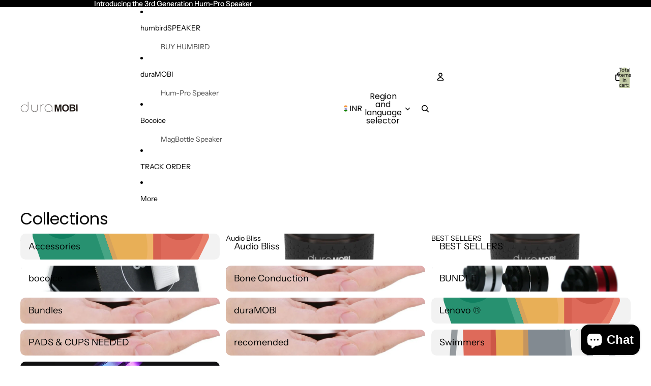

--- FILE ---
content_type: application/x-javascript; charset=utf-8
request_url: https://bundler.nice-team.net/app/shop/status/soundfushion.myshopify.com.js?1768861443
body_size: -186
content:
var bundler_settings_updated='1768843510';